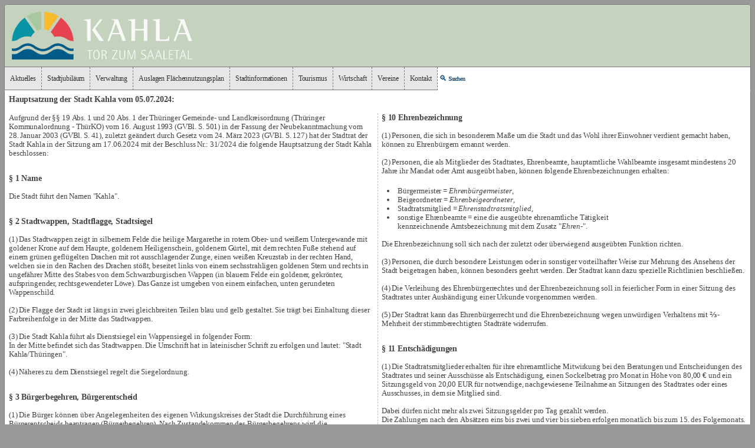

--- FILE ---
content_type: text/html; charset=UTF-8
request_url: https://kahla.de/cs/SuO_Hauptsatzung_Kahla.php
body_size: 10710
content:
<!DOCTYPE HTML PUBLIC "-//W3C//DTD HTML 4.01 Transitional//EN" "http://www.w3.org/TR/html4/loose.dtd">
<html><head>
<meta http-equiv="Content-Type" content="text/html; charset=utf-8">
<meta name="viewport" content="width=device-width, initial-scale=1">
<link rel="apple-touch-icon" href="https://kahla-thueringen.de/touch_180.png">
<meta name="keywords" content="Kahla Thüringen - Johann-Walter-Stadt">
<meta name="description" content="die Hauptsatzung der Stadt Kahla Thüringen">
<meta http-equiv="Content-Language" content="de">
<meta http-equiv="Content-Style-Type" content="text/css">
<meta http-equiv="imagetoolbar" content="no">
<meta name="author" content="Design © A. Schröder, Kahla">
<meta name="theme-color" content="#9CB">
<link rel="stylesheet" type="text/css" href="css/main.css">
<meta name="format-detection" content="telephone=no">
 <title>Kahla Thüringen - Hauptsatzung der Stadt Kahla</title>
</head>
<body>


<!-- NAV -->
<!-- UTF-8 ohne BOM speichern! -->

<!-- MEN Rahmen -->
<div style="background-color:#FFF;border-left:1px solid #777;border-right:1px solid #777;border-bottom:1px solid #FFF;margin:0px;border-top-left-radius:4px;border-top-right-radius:4px">

<!-- Logo -->
<a href="https://kahla.de/cs/Aktuelles.php">
<div style="margin:0px;padding:0px;height:105px;background-color:#c5d2be;
border-top:1px solid #777;border-bottom:1px solid #777;
border-top-left-radius:4px;border-top-right-radius:4px;
background-image:url('https://kahla.de/cs/images/all/header1.png');
background-size: contain; /* cover oder contain, je nach gewünschtem Effekt */
background-repeat: no-repeat; /* Verhindert Wiederholung des Hintergrundbildes */
background-position: left top; /* Bildausrichtung */
"></div></a>

<div style="max-width:calc(90% - 7px)">

<!-- MEN -->
<div class="dropdown">
  <button class="dropbtn">Aktuelles</button>
  <div class="dropdown-content">
    <a style="border-bottom:1px solid #ccc" href="Abfallkalender.php">Abfallkalender</a>
	<a style="border-bottom:1px solid #ccc" href="Aerzte_Apotheken_Pflegedienste_Therapie.php">Ärzte, Apotheken, Pflegedienste</a>
	<a style="border-bottom:1px solid #ccc" href="Aktuelles.php" accesskey="1">Bekanntmachungen</a>
	<a style="border-bottom:1px solid #ccc" href="Beratungsstellen.php">Beratungsstellen</a>
	<a style="border-bottom:1px solid #ccc" href="Bereitschaftsdienste.php">Bereitschaftsdienste, Notdienste, Notrufe</a>
	<a style="border-bottom:1px solid #ccc" href="https://www.facebook.com/kahla.stadt" target="_blank">facebook.com/kahla.stadt</a>
	<a style="border-bottom:1px solid #ccc" href="Kulturelles_und_Traditionen.php">jährliche Traditionen&nbsp;&amp; lokale&nbsp;Veranstaltungstipps</a>
	<a style="border-bottom:1px solid #ccc" href="Kahlaer-Nachrichten.php" accesskey="2">Kahlaer Nachrichten</a>
	<a style="border-bottom:1px solid #ccc" href="https://kahla.orts.app" target="_blank">Orts App</a>
	<a style="border-bottom:1px solid #ccc" href="Oeffnungszeiten_Aemter.php">Öffnungszeiten Ämter</a>
	<a style="border-bottom:1px solid #ccc" href="Webcam.php">Webcam</a>
	<a href="Wetter_Webcam_Radio.php">Wetter & Radio</a>
  </div>
</div><div class="dropdown">
  <button class="dropbtn">Stadtjubiläum</button>
  <div class="dropdown-content">
    <a style="border-bottom:1px solid #ccc" href="Stadtjubilaeum.php">1150&nbsp;Jahre&nbsp;Kahla</a>
	<a style="border-bottom:1px solid #ccc" href="Elf-Fuffziger.php">Elf-Fuffziger/Sponsoring</a>
	<a href="Merchandising.php">Merchandising</a>
  </div>
</div><div class="dropdown">
<button class="dropbtn">Verwaltung</button>
  <div class="dropdown-content">
	<a style="border-bottom:1px solid #ccc" href="Ausschreibungen_und_Auslegungen.php">Ausschreibungen & Auslegungen</a>
	<a style="border-bottom:1px solid #ccc" href="Baubroschuere.php">Baubroschüre</a>
	<a style="border-bottom:1px solid #ccc" href="Bebauungsplaene.php">Bebauungspläne</a>
	<a style="border-bottom:1px solid #ccc" href="Buergermeister.php">Bürgermeister</a>
	<a style="border-bottom:1px solid #ccc" href="Einwohnermeldeamt_Buergerbuero.php">Einwohnermeldeamt/<span class="mobil-only"><br></span>Buergerbuero (in&nbsp;der&nbsp;VG)</a>
	<a style="border-bottom:1px solid #ccc" href="Feuerwehr-Kahla.php">Feuerwehr Kahla</a>
	<a style="border-bottom:1px solid #ccc" href="Formulare.php">Formulare</a>
	<a style="border-bottom:1px solid #ccc" href="Foerderungen.php">ELER-Förderungen</a>
	<a style="border-bottom:1px solid #ccc" href="Hauptamt.php">Hauptamt</a>
	<a style="border-bottom:1px solid #ccc" href="Haushalt.php">Haushaltsplan</a>
	<a style="border-bottom:1px solid #ccc" href="Heiraten_im_Standesamt_Kahla.php">Heiraten im Standesamt Kahla</a>
	<a style="border-bottom:1px solid #ccc" href="Kaemmerei_Steuern.php">Kämmerei/Steuern</a>
	<a style="border-bottom:1px solid #ccc" href="Klimaanpassungsmanager.php">Förderung: Klimaanpassungsmanager</a>
	<a style="border-bottom:1px solid #ccc" href="Leitweg-ID.php">Leitweg-ID der Stadt Kahla/E-Rechnung</a>
	<a style="border-bottom:1px solid #ccc" href="Laermaktionsplan.php">Lärmaktionsplan</a>
	<a style="border-bottom:1px solid #ccc" href="Online-Verwaltung.php"><span class="nowrap">Online-Verwaltung</span>/<span class="mobil-only"><br></span>Thüringer&nbsp;Transparenzportal</a>
	<a style="border-bottom:1px solid #ccc" href="Ordnungsamt_Bauamt_Bauhof.php">Ordnungsamt/Bauamt</a>
	<a style="border-bottom:1px solid #ccc" href="Organigramm.php" accesskey="3">Organigramm</a>
	<a style="border-bottom:1px solid #ccc" href="Satzungen.php">Satzungen</a>
	<a style="border-bottom:1px solid #ccc" href="Sekretariat.php">Sekretariat</a>
	<a style="border-bottom:1px solid #ccc" href="Stadtentwicklungskonzept.php">Stadtentwicklungskonzept</a>
	<a style="border-bottom:1px solid #ccc" href="Stadtrat.php">Stadtrat</a>
	<a style="border-bottom:1px solid #ccc" href="Standesamt.php">Standesamt</a>
	<a href="Stellenausschreibung.php">Stellenausschreibung</a>
  </div>
</div><!--

<div class="dropdown">
<button class="dropbtn">Wahlen</button>
  <div class="dropdown-content">
	<a href="Wahlen_Landtagswahl.php">Landtagswahl</a>
	<a href="Wahlen_allgemeine_Informationen.php">Allgemeine Informationen zu Wahlen</a>
	<a href="Wahlen_Europawahl.php">Europawahl</a>
	<a href="Wahlen_Kommunalwahl.php">Kommunalwahl</a>

	<a href="Wahlergebnisse.php">Wahlergebnisse</a>
  </div>
</div>

--><div class="dropdown">
<button class="dropbtn">Auslagen Flächennutzungsplan</button>
  <div class="dropdown-content">
	<a href="FNP_Beteiligung.php" accesskey="3">Beteiligung</a>
	
  </div>
</div><div class="dropdown">
  <button class="dropbtn">Stadtinformationen</button>
  <div class="dropdown-content">
	<a style="border-bottom:1px solid #ccc" href="Ausfluege_in_die_Region.php">Ausflüge in die Region</a>  
	<a style="border-bottom:1px solid #ccc" href="Bibliothek.php">Bibliothek</a>
	<a style="border-bottom:1px solid #ccc" href="Fotos_aus_Kahla_und_Umgebung.php" accesskey="4">Bilder von Kahla</a>
	<a style="border-bottom:1px solid #ccc" href="Standortmarketing_Citymanagement_Marken-_und_Kommunikationskonzept.php">Citymanagement</a>
	<a style="border-bottom:1px solid #ccc" href="Daten_Fakten_und_Porzellan.php">Daten und Fakten</a>
	<a style="border-bottom:1px solid #ccc" href="https://www.tourismus.kahla.de/w/dohlenstein-und-pfaffenberg">der Dohlenstein</a>
	<a style="border-bottom:1px solid #ccc" href="Einrichtungen.php">Einrichtungen</a>
	<a style="border-bottom:1px solid #ccc" href="Freibad-Kahla.php">Freibad Kahla</a>
	<a style="border-bottom:1px solid #ccc" href="https://www.tourismus.kahla.de/gastronomie">Gaststätten & Cafes</a>
	<a style="border-bottom:1px solid #ccc" href="Lage_und_Verkehrsanbindung.php">Lage & Verkehrsanbindungen</a>
	<a style="border-bottom:1px solid #ccc" href="Panoramen.php">Panoramen</a>
	<a style="border-bottom:1px solid #ccc" href="Partnerstadt.php">Partnerstadt</a>
	<a style="border-bottom:1px solid #ccc" href="Stadtgeschichte_und_Chronik.php">Stadtgeschichte & Chroniken</a>
	<a style="border-bottom:1px solid #ccc" href="Stadtgeschichtenlexikon.php">Stadtgeschichtenlexikon</a>
	<a style="border-bottom:1px solid #ccc" href="Stadtmuseum.php">Stadtmuseum</a>
	<a style="border-bottom:1px solid #ccc" href="Stadtplaene.php">Stadtpläne</a>
	<a style="border-bottom:1px solid #ccc" href="Tafel_Kahla.php">Tafel Kahla - Südliches&nbsp;Saaletal&nbsp;e.&nbsp;V.</a>
	<a href="Videos.php">Videos aus Kahla</a>
  </div>
</div><div class="dropdown">
  <a href="https://www.tourismus.kahla.de" style="color:#111;text-decoration:none"><button class="dropbtn">Tourismus</button></a>
  <div class="dropdown-content">
	<a href="https://www.tourismus.kahla.de" accesskey="5">zur&nbsp;Tourismus Webseite</a>
  </div>
</div><div class="dropdown">
  <button class="dropbtn">Wirtschaft</button>
  <div class="dropdown-content">
	<a style="border-bottom:1px solid #ccc" href="Ausbildung_und_Job.php">Ausbildung & Job Wegweiser</a>
	<a style="border-bottom:1px solid #ccc" href="Berufsmesse_Kahla.htm">Berufs-&nbsp;und Ausbildungsmesse Ausstellerplan</a>
	<a style="border-bottom:1px solid #ccc" href="E-Mobil_Ladestation.php">E-Mobilität Ladestation</a>
	<a style="border-bottom:1px solid #ccc" href="Gewerbegebiet_Im_Camisch.php" accesskey="6">Gewerbegebiet "Im&nbsp;Camisch"</a>
	<a style="border-bottom:1px solid #ccc" href="Gewerbegemeinschaft.php">Gewerbegemeinschaft Kahla</a>
	<a style="border-bottom:1px solid #ccc" href="Wirtschaft_Ueberblick.php">historischer Überblick</a>
	<a style="border-bottom:1px solid #ccc" href="Kahlaer_Unternehmen.php">Kahlaer Unternehmen</a>
	<a style="border-bottom:1px solid #ccc" href="Markt_Termine_Infos.php">Marktinformationen</a>
	<a style="border-bottom:1px solid #ccc" href="Digital_Internet_Mobilfunk_TV_Freifunk.php">TV, Internet, VDSL, Mobilfunk & Freifunk</a>
	<a href="Wohnungsmarkt.php">Wohnungsmarkt</a>
  </div>
</div><div class="dropdown">
  <button class="dropbtn">Vereine</button>
  <div class="dropdown-content">
	<a style="border-bottom:1px solid #ccc" href="Einkaufsbus.php">Einkaufsbus für Senioren und beeinträchtigte Menschen</a>
	<a style="border-bottom:1px solid #ccc" href="Sportstaetten.php">Sportstätten</a>
	<a href="Vereine_und_Verbaende.php" accesskey="7">Vereine & Verbände</a>
  </div>
</div><div class="dropdown">
  <button class="dropbtn">Kontakt</button>
  <div class="dropdown-content">
	<a style="border-bottom:1px solid #ccc" href="Datenschutz.php">Datenschutz</a>
	<a style="border-bottom:1px solid #ccc" href="Impressum.php">Impressum</a>
	<a style="border-bottom:1px solid #ccc" href="Art_13.php">Informationen&nbsp;gem. Art&nbsp;13&nbsp;DSGVO</a>
	<a style="border-bottom:1px solid #ccc" href="https://kahla-thueringen.de/cs/Kontaktformular.php" accesskey="9">Kontaktformular</a>
	<a style="border-bottom:1px solid #ccc" href="Kontaktinformationen.php" accesskey="8">Kontaktinformationen</a>
	<a href="Uebermittlungen.php">Übermittlungen</a>
  </div>
</div>

<span style="cursor:pointer;font-size:12.52px;text-shadow:0.25px 0.25px 0.22px #222" title="die Webseite durchsuchen"><a href="Suche.php" style="text-decoration:none">&#x1F50D;&nbsp;<span style="font-size:10.45px;letter-spacing:-0.005em">Suchen</span></a></span>

<!-- 90% -->
</div>

<!-- MEN Rahmen -->
</div>

<!-- Rahmen um den Inhalt -->
<div style="padding:7px;background-color:#fff;border-left:1px solid #777;border-right:1px solid #777">
<!-- ## Start Inhalt ## -->
<h1>Hauptsatzung der Stadt Kahla vom 05.07.2024:</h1><br><br>

<div class="cols2">
<div style="display:inline-block">
Aufgrund der §§ 19 Abs. 1 und 20 Abs. 1 der Thüringer Gemeinde- und Landkreisordnung (Thüringer Kommunalordnung - ThürKO) vom 16. August 1993 (GVBl. S. 501)
in der Fassung der Neubekanntmachung vom 28. Januar 2003 (GVBl. S. 41), zuletzt geändert durch Gesetz vom 24. März 2023 (GVBl. S. 127) 
hat der Stadtrat der Stadt Kahla in der Sitzung am 17.06.2024 mit der Beschluss Nr.: 31/2024 die folgende Hauptsatzung der Stadt Kahla beschlossen:<br><br>
</div><p>


<div style="display:inline-block">
<b id="p1">§ 1 Name</b><br><br>

Die Stadt führt den Namen "Kahla".<br><br>
</div><p>


<div style="display:inline-block">
<b id="p2">§ 2 Stadtwappen, Stadtflagge, Stadtsiegel</b><br><br>

(1) Das Stadtwappen zeigt in silbernem Felde die heilige Margarethe in rotem Ober- und weißem Untergewande
mit goldener Krone auf dem Haupte, goldenem Heiligenschein, goldenem Gürtel, mit dem rechten Fuße
stehend auf einem grünen geflügelten Drachen mit rot ausschlagender Zunge, einen weißen Kreuzstab
in der rechten Hand, welchen sie in den Rachen des Drachen stößt, beseitet links von einem sechsstrahligen
goldenen Stern und rechts in ungefährer Mitte des Stabes von dem Schwarzburgischen Wappen (in blauem Felde
ein goldener, gekrönter, aufspringender, rechtsgewendeter Löwe). Das Ganze ist umgeben von einem einfachen, unten gerundeten Wappenschild.<br><br>

(2) Die Flagge der Stadt ist längs in zwei gleichbreiten Teilen blau und gelb gestaltet. Sie trägt bei Einhaltung dieser Farbreihenfolge in der Mitte das Stadtwappen.<br><br>

(3) Die Stadt Kahla führt als Dienstsiegel ein Wappensiegel in folgender Form:<br>
In der Mitte befindet sich das Stadtwappen. Die Umschrift hat in lateinischer Schrift zu erfolgen und lautet: "Stadt Kahla/Thüringen".<br><br>

(4) Näheres zu dem Dienstsiegel regelt die Siegelordnung.<br><br>
</div><p>


<div style="display:inline-block">
<b id="p3">§ 3 Bürgerbegehren, Bürgerentscheid</b><br><br>

(1) Die Bürger können über Angelegenheiten des eigenen Wirkungskreises der Stadt die Durchführung eines Bürgerentscheids beantragen (Bürgerbegehren). 
Nach Zustandekommen des Bürgerbegehrens wird die Angelegenheit den Bürgern zur Entscheidung vorgelegt, sofern der Stadtrat, sich das Anliegen nicht zu Eigen macht.<br><br>

(2) Unter bestimmten Voraussetzungen kann der Stadtrat den Bürgern eine Angelegenheit des eigenen Wirkungskreises der Stadt zur Entscheidung vorlegen (Ratsreferendum).<br><br>

(3) Der erfolgreiche Bürgerentscheid hat die Wirkung eines Stadtratsbeschlusses der Stadt.<br><br>

(4) Das Nähere zur Durchführung von Bürgerbegehren, Bürgerentscheid, Ratsbegehren und Ratsreferendum regelt das Thüringer Gesetz
über das Verfahren bei Einwohnerantrag, Bürgerbegehren und Bürgerentscheid (ThürEBBG) in der jeweils geltenden Fassung.<br><br>
</div><p>


<div style="display:inline-block">
<b id="p4">§ 4 Einwohnerfragestunde und -versammlung</b><br><br>

(1) Bei öffentlichen Sitzungen des Stadtrates soll den Einwohnern Gelegenheit gegeben werden, Fragen zu gemeindlichen Angelegenheiten,
die in die Zuständigkeit des Stadtrates fallen, zu stellen oder Anregungen und Vorschläge zu unterbreiten. Einwohneranfragen, Anregungen oder Vorschläge
zu Tagesordnungspunkten, die nicht-öffentlich behandelt werden, sind unzulässig. Es dürfen bis zu 2 Einwohneranfragen, Anregungen oder Vorschläge von einem Einwohner,
Verein oder Verband mit Sitz in der Stadt Kahla pro Sitzung gestellt werden. Die Einwohneranfragen, Anregungen oder Vorschläge müssen sich jeweils auf ein Thema beziehen
und sollten spätestens 2 Tage vor der Sitzung schriftlich oder per E-Mail in der Stadtverwaltung (stadt@kahla.de) eingehen.
Einwohneranfragen dürfen bis zu 2 einzelne Fragen enthalten. Die Einwohnerfragestunde ist Bestandteil der öffentlichen Sitzung und kann auf 20 Minuten begrenzt werden;
in Ausnahmefällen kann sie durch den Bürgermeister bis auf 45 Minuten ausgedehnt werden. Die Redezeit eines Fragestellers beträgt höchstens 3 Minuten.
Es genügt eine mündliche Beantwortung der Einwohneranfrage/n durch den Bürgermeister. Eine Aussprache und/oder Beratung in der Sache findet nicht statt.
Zulässig sind bis zu 1 themenbezogene Nachfrage/n durch den/die Fragesteller. Ist die Beantwortung der Nachfrage/n nicht während der Sitzung möglich,
erfolgt deren Beantwortung im Nachgang oder in der folgenden Stadtratssitzung.<br><br>

(2) Der Bürgermeister beruft mindestens einmal jährlich eine Einwohnerversammlung ein, um die Einwohner über wichtige städtische Angelegenheiten zu unterrichten
und diese mit ihnen zu erörtern. Darüber hinaus ist eine Einwohnerversammlung einzuberufen, wenn wenigstens 10 v. H. der Einwohner über 18 Jahre
dies unter Angabe der gewünschten Tagesordnung schriftlich beantragen. Liegt ein solcher Antrag vor, so ist die Einwohnerversammlung innerhalb von vier Wochen,
gerechnet vom Tag des Eingangs des Antrages an, einzuberufen. Der Bürgermeister lädt spätestens eine Woche vor der Einwohnerversammlung unter
Angabe von Ort, Zeit und Tagesordnung in ortsüblicher Weise öffentlich zur Einwohnerversammlung ein.<br><br>

(3) Dem Bürgermeister obliegt die Leitung der Einwohnerversammlung. Er hat im Rahmen der Erörterung den Einwohnern in ausreichendem Umfang Gelegenheit zur Äußerung zu geben.
Soweit dies erforderlich ist, kann der Bürgermeister zum Zweck der umfassenden Unterrichtung Mitarbeiter der Verwaltung sowie Sachverständige hinzuziehen.<br><br>

(4) Die Einwohner können Anfragen in wichtigen städtischen Angelegenheiten bis spätestens zwei Werktage vor der Einwohnerversammlung bei der Stadt einreichen.
Die Anfragen sollen vom Bürgermeister in der Einwohnerversammlung beantwortet werden. Nach dem Bericht des Bürgermeisters sind in gleicher Sitzung ebenfalls Fragen zulässig.
Diese können nur dann in der Sitzung beantwortet werden, wenn der Bürgermeister bzw. ein Mitarbeiter der Verwaltung sich hierzu in der Lage sieht.
Andernfalls werden die Fragen in schriftlicher Form grundsätzlich innerhalb von 4 Wochen beantwortet.<br><br>
</div><p>


<div style="display:inline-block">
<b id="p5">§ 5 Beteiligung von Kindern und Jugendlichen</b><br><br>

Bei Planungen und Vorhaben, die die Interessen von Kindern und Jugendlichen berühren, sollen diese in angemessener Weise beteiligt werden. Die Beteiligung kann insbesondere erfolgen durch:<br><br>

<ul>
<li>die Durchführung von Versammlungen mit Kindern und Jugendlichen entsprechend den Einwohnerversammlungen gem. § 15 Abs. 1 ThürKO, 
<li>Umfragen bei Kindern und Jugendlichen, 
<li>Umfragen in Jugendforen oder 
<li>die Durchführung von Jugendworkshops.
</ul><br>

Der Bürgermeister entscheidet in Abhängigkeit der einzelnen Planungen und Vorhaben, in welcher Form und bis zu welchem Alter die Kinder und Jugendlichen beteiligt werden.<br><br>

Die Bildung eines Kinder- und Jugendbeirates entscheidet der Stadtrat.<br><br>
</div><p>


<div style="display:inline-block">
<b id="p6">§ 6 Vorsitz im Stadtrat</b><br><br>

Der Bürgermeister hat den Vorsitz im Stadtrat, im Falle seiner Verhinderung sein Stellvertreter.<br><br>
</div><p>


<div style="display:inline-block">
<b id="p7">§ 7 Bürgermeister</b><br><br>

Der Bürgermeister wird unmittelbar von den Bürgern der Stadt gewählt und ist hauptamtlich tätig.<br><br>
</div><p>


<div style="display:inline-block">
<b id="p8">§ 8 Beigeordnete</b><br><br>

(1) Der Stadtrat wählt zwei ehrenamtliche Beigeordnete.<br><br>

(2) Der Bürgermeister wird im Fall seiner Verhinderung durch den ersten Beigeordneten und, wenn auch dieser verhindert ist, durch den zweiten Beigeordneten vertreten.<br><br>

(3) Den Beigeordneten kann mit Zustimmung des Stadtrates je ein Geschäftsbereich übertragen werden.<br><br>

(4) Der Stadtrat kann mit der Mehrheit seiner Mitglieder einen ehrenamtlichen Beigeordneten abberufen, wenn ein wichtiger Grund nach § 27 Abs. 2 Satz 4 ThürKO vorliegt.<br><br>
</div><p>


<div style="display:inline-block">
<b id="p9">§ 9 Ausschüsse</b><br><br>

(1) Der Stadtrat bildet zur Erfüllung seiner Aufgaben einen Haupt- und Finanzausschuss und weitere Ausschüsse,
welche die Beschlüsse des Stadtrates vorbereiten (vorberatende Ausschüsse) oder aber einzelne Angelegenheiten abschließend entscheiden (beschließende Ausschüsse),
und bestimmt deren Bildung, Zusammensetzung und Aufgaben. Nähere Regelungen trifft die Geschäftsordnung.<br><br>
 
(2) Bei der Zusammensetzung der Ausschüsse hat der Stadtrat dem Stärkeverhältnis der in ihm vertretenen Parteien und Wählergruppen Rechnung zu tragen,
soweit Fraktionen bestehen, sind diese der Berechnung zugrunde zu legen. Übersteigt die Zahl der Ausschusssitze die Zahl der Stadtratsmitglieder,
so kann jedes Stadtratsmitglied, das im Übrigen keinen Ausschusssitz besetzt, verlangen, in einem Ausschuss mit Rede- und Antragsrecht mitzuwirken.
Der Stadtrat entscheidet mit einfacher Stimmenmehrheit durch Beschluss, welchem Ausschuss dieses Stadtratsmitglied zugewiesen wird.<br><br>

(3) Die Besetzung von Ausschüssen und sonstigen Gremien erfolgt nach dem Verfahren Sainte-Laguë/Schepers Höchstzahlverfahren bzw. als Divisorverfahren (mit Standardrundung).<br><br>
</div><p>


<div style="display:inline-block">
<b id="p10">§ 10 Ehrenbezeichnung</b><br><br>

(1) Personen, die sich in besonderem Maße um die Stadt und das Wohl ihrer Einwohner verdient gemacht haben, können zu Ehrenbürgern ernannt werden.<br><br>

(2) Personen, die als Mitglieder des Stadtrates, Ehrenbeamte, hauptamtliche Wahlbeamte insgesamt mindestens 20 Jahre ihr Mandat oder Amt ausgeübt haben, können folgende Ehrenbezeichnungen erhalten:<br><br>

<ul>
<li>Bürgermeister = <i>Ehrenbürgermeister</i>, 
<li>Beigeordneter = <i>Ehrenbeigeordneter</i>, 
<li>Stadtratsmitglied = <i>Ehrenstadtratsmitglied</i>, 
<li>sonstige Ehrenbeamte = eine die ausgeübte ehrenamtliche Tätigkeit<br> 
	kennzeichnende Amtsbezeichnung mit dem Zusatz "<i>Ehren-</i>".
</ul><br>
 
Die Ehrenbezeichnung soll sich nach der zuletzt oder überwiegend ausgeübten Funktion richten.<br><br>
 
(3) Personen, die durch besondere Leistungen oder in sonstiger vorteilhafter Weise zur Mehrung des Ansehens der Stadt beigetragen haben, können besonders geehrt werden. Der Stadtrat kann dazu spezielle Richtlinien beschließen.<br><br>
 
(4) Die Verleihung des Ehrenbürgerrechtes und der Ehrenbezeichnung soll in feierlicher Form in einer Sitzung des Stadtrates unter Aushändigung einer Urkunde vorgenommen werden.<br><br>

(5) Der Stadtrat kann das Ehrenbürgerrecht und die Ehrenbezeichnung wegen unwürdigen Verhaltens mit ⅔-Mehrheit der stimmberechtigten Stadträte widerrufen.<br><br>
</div><p>


<div style="display:inline-block">
<b id="p11">§ 11 Entschädigungen</b><br><br>

(1) Die Stadtratsmitglieder erhalten für ihre ehrenamtliche Mitwirkung bei den Beratungen und Entscheidungen des Stadtrates und seiner Ausschüsse als Entschädigung,
einen Sockelbetrag pro Monat in Höhe von 80,00 € und ein Sitzungsgeld von 20,00 EUR für notwendige, nachgewiesene Teilnahme an Sitzungen des Stadtrates oder eines Ausschusses, in dem sie Mitglied sind.<br><br>
Dabei dürfen nicht mehr als zwei Sitzungsgelder pro Tag gezahlt werden.<br> 
Die Zahlungen nach den Absätzen eins bis zwei und vier bis sieben erfolgen monatlich bis zum 15. des Folgemonats.<br><br>

(2) Mitglieder des Stadtrates, die Arbeiter oder Angestellte sind, haben außerdem Anspruch auf Ersatz des nachgewiesenen Verdienstausfalls.
Selbständig Tätige erhalten eine Pauschalentschädigung von 14 EUR je volle Stunde für den Verdienstausfall, der erwiesenermaßen durch Zeitversäumnis in ihrer beruflichen Tätigkeit entstanden ist.
Sonstige Mitglieder des Stadtrates, die nicht erwerbstätig sind, jedoch einen Mehrpersonenhaushalt von mindestens 3 Personen
führen (§ 13 Abs. 1 S. 4 ThürKO), erhalten eine Pauschalentschädigung von 14 EUR je volle Stunde. Die Ersatzleistungen nach diesem Absatz werden nur auf Antrag 
sowie für höchstens 8 Stunden pro Tag und auch nur bis 18:00 Uhr gewährt.<br><br>

(3) Für eine notwendige auswärtige Tätigkeit werden Reisekosten nach dem Thüringer Reisekostengesetz gezahlt.

(4) Für ehrenamtlich Tätige, die nicht Mitglied des Stadtrates sind, gelten die Regelungen hinsichtlich des Sitzungsgeldes, des Verdienstausfalls bzw. der Pauschalentschädigung
und der Reisekosten (Abs. 1, 2, und 3) entsprechend. Die Mitglieder des Wahlausschusses erhalten für die Teilnahme an den Sitzungen und die Mitglieder des Wahlvorstandes
bei der Durchführung der Wahlen am Wahltag sowie erforderlichenfalls für den folgenden Tag (§ 38 Abs. 5 ThürKWO) je eine Entschädigung von 50,00 EUR (§ 34 Abs. 2 ThürKWG).<br><br>

(5) Für die Wahrnehmung besonderer Funktionen und die hierdurch entstehenden höheren Belastungen und Aufwendungen erhalten eine zusätzliche monatliche Entschädigung:<br>

<ul>
<li>der Vorsitzende eines Ausschusses 75,00 EUR, im Falle seiner Verhinderung erhält sein Stellvertreter das doppelte Sitzungsgeld
<li>der Vorsitzende einer Stadtratsfraktion 75,00 EUR.
</ul><br>

(6) Die ehrenamtlichen Kommunalwahlbeamten erhalten die folgenden Aufwandsentschädigungen.<br>

<ul>
<li>der ehrenamtlich erste Beigeordnete den Betrag von 380,00 €/Monat, wird Ihm ein Geschäftsbereich übertragen erhält er 600 €/Monat 
<li>der ehrenamtlich zweite Beigeordnete den Betrag von 190,00 €/Monat, wird Ihm ein Geschäftsbereich übertragen erhält er 500 €/Monat.
</ul><br>

(7) Ist der Bürgermeister länger als 30 Kalendertage ununterbrochen verhindert, seine Dienstgeschäfte wahrzunehmen, erhält der Stellvertreter monatlich
für die Vertretung eine Aufwandsentschädigung in Höhe des Grundgehaltes des Bürgermeisters. Für jeden angefangenen Tag der Vertretung wird ein Dreißigstel der nach Satz 1 festgesetzten Aufwandsentschädigung gewährt.<br><br>

(8) Die Höhe der Aufwandsentschädigung für den Bürgermeister richtet sich nach der Verordnung über die Dienstaufwandsentschädigung der hauptamtlichen kommunalen Wahlbeamten auf Zeit
in der jeweils gültigen Fassung. Der genaue Betrag soll durch Beschluss des Stadtrates spätestens in der 3. Stadtratssitzung einer Legislaturperiode des Bürgermeisters festgelegt.<br><br>
</div><p>


<div style="display:inline-block">
<b id="p12">§ 12 Öffentliche Bekanntmachung</b><br><br>

(1) Die Satzungen der Stadt Kahla werden im amtlichen Verkündigungsblatt der Stadt Kahla - „Kahlaer Nachrichten“ (Amtsblatt der Stadt Kahla) - öffentlich bekannt gemacht.<br><br>

(2) Zeit, Ort und Tagesordnung der Sitzungen des Stadtrates (§ 35 Abs. 6 ThürKO) werden durch Veröffentlichung im Schaukasten am Rathaus (Markt 10) bekannt gemacht.<br><br>

(3) Für sonstige gesetzlich erforderliche (öffentliche, ortsübliche oder amtliche) Bekanntmachungen gilt Abs. 1 entsprechend, sofern nicht Bundes- oder Landesrecht etwas anderes bestimmt.
Im Übrigen findet die Thüringer Verordnung über die öffentliche Bekanntmachung von Satzungen der Gemeinden, Verwaltungsgemeinschaften und Landkreise (Bekanntmachungsverordnung) in ihrer jeweiligen Fassung Anwendung.<br><br>

(4) Ist eine öffentliche Bekanntmachung in der durch Abs. 1 festgelegten Form infolge höherer Gewalt oder sonstiger unabwendbarer Ereignisse nicht möglich,
so erfolgt die Bekanntmachung ersatzweise durch Aushang an der Anschlagtafel am Rathaus (Markt 10). Ist der Hinderungsgrund entfallen, wird die öffentliche Bekanntmachung nach Abs. 1 unverzüglich nachgeholt.<br><br>
</div><p>


<div style="display:inline-block">
<b id="p13">§ 13 Haushaltswirtschaft</b><br><br>

Die Haushaltswirtschaft der Stadt Kahla wird nach den Grundsätzen der Verwaltungsbuchführung (Kameralistik) geführt.<br><br>
</div><p>


<div style="display:inline-block">
<b id="p14">§ 14 Erheblichkeitsgrenzen</b><br><br>

(1) Die Erheblichkeitsgrenze für den Erlass einer Nachtragshaushaltssatzung im Sinne des § 60 Abs. 2 Nr. 2 Thüringer Kommunalordnung wird auf 3 vom Hundert bezogen auf das Volumen des Gesamthaushaltes festgesetzt.<br><br>

(2) Für nicht veranschlagte Investitionen und Investitionsförderungsmaßnahmen wird die Erheblichkeitsgrenze gemäß § 60 Abs. 2 Nr. 3 in Verbindung mit § 60 Abs. 3 Nr. 1 Thüringer Kommunalordnung
auf 1,5 vom Hundert bezogen auf das Volumen des Gesamthaushaltes festgesetzt.<br><br>

(3) Für über- und außerplanmäßige Ausgaben wird die Erheblichkeitsgrenze gemäß § 58 Abs. 1, 2 auf 15.000,01 € festgesetzt.
Die Entscheidung über erhebliche über- und außerplanmäßige Ausgaben von 15.000,01 € bis 60.000,00 € entscheidet ein beschließender Ausschuss.
Näheres dazu regelt die Geschäftsordnung. Die Entscheidung über erhebliche über- und außerplanmäßige Ausgaben ab 60.000,01 € obliegen dem Stadtrat.<br><br>

(4) Die Wertgrenze für Investitionen mit erheblicher finanzieller Bedeutung im Sinne des § 10 Abs. 2 ThürGemHV wird auf 1,5 von Hundert bezogen auf das Volumen des Vermögenshaushaltes festgesetzt.<br><br>
</div><p>


<div style="display:inline-block">
<b id="p15">§ 15 Sprachform, In-Kraft-Treten</b><br><br>

(1) Die in dieser Hauptsatzung verwandten personenbezogenen Bezeichnungen gelten geschlechtsneutral, also für alle Geschlechtsformen.<br><br>

(2) Die 1. Änderungssatzung zur Hauptsatzung der Stadt Kahla tritt am 01. Januar 2026 in Kraft.<br><br><br>

Kahla, den 10. Oktober 2025<br><br>

Schönfeld -Siegel-<br>
Bürgermeister<br><br>
</div><p>


<div style="display:inline-block">
<b>1. Änderungssatzung vom 10. Oktober 2025:</b><br><br>

beschlossen: Beschluss-Nr. 59/2025 vom 23.09.2025<br>
Eingangsbestätigung: 01.10.2025<br>
ausgefertigt am: 10.10.2025<br>
verkündet/veröffentlicht: „Kahlaer Nachrichten“ Nr. 21/2025<br>
in Kraft getreten: 01.01.2026<br>
</div><p>

</div><!-- Ende: cols2 -->

<!-- ## Ende Inhalt ## -->
<!-- Ende Rahmen um den Inhalt --></div>

<!-- END -->
<!-- UTF-8 ohne BOM speichern! -->

<div style="padding:3px 8px 4px 8px;color:#333;background-color:#eee;
border:1px solid #777;border-bottom-left-radius:4px;border-bottom-right-radius:4px;
font-family:Verdana,'Open Sans';font-size:11.1px;line-height:1.2em;letter-spacing:-0.015em">
Stadtverwaltung Kahla, Markt&nbsp;10, 07768&nbsp;Kahla <span class="desktop-only">· </span><span class="mobil-only"><br></span>Telefon:&nbsp;+49&nbsp;36424&nbsp;77100 · E-Mail:&nbsp;stadt@kahla.de
</div>

<!--
<div id="snowflakeContainer" class="desktop-only">
	<p class="snowflake">&#x2745;</p>
</div>
<script src="fallingsnow_v6.js" type="text/javascript"></script>
-->


</body></html>

--- FILE ---
content_type: text/css
request_url: https://kahla.de/cs/css/main.css
body_size: 5443
content:
#snowflakeContainer{position:absolute;left:0px;top:0px}
.snowflake{padding-left:15px;font-family:Cambria,Georgia,serif;font-size:4px;line-height:24px;position:fixed;color:#FFFFFF;user-select:none;z-index:1000}
.snowflake:hover{cursor:default}
.dropbtn{background-color:#e7e7e7;color:#333;padding:3.75px;margin:0px;
cursor:pointer;font-family:Verdana,'Open Sans';font-size:12px;line-height:1.7em;letter-spacing:-0.010em;padding:9px;

border-top:none;border-left:none;border-right:1px dashed #777;border-bottom:1px solid #777
}
.dropdown{position:relative;display:inline-block}
.dropdown-content{display:none;position:absolute;background-color:#f9f9f9;min-width:100px;box-shadow:0px 6px 12px 0px rgba(0,0,0,0.2);z-index:1;}
.dropdown-content a{color:#333;padding:6px 12px;text-decoration:none;display:block;}
.dropdown-content a:hover{background-color:#BEA;color:#333}
.dropdown:hover .dropdown-content{display:block;font-family:Verdana,'Open Sans';font-size:12px;line-height:1.1em;letter-spacing:-0.010em}
.dropdown:hover .dropbtn{background-color:#9DA}
a.dropbtn, a.dropbtn:link, a.dropbtn:hover{text-decoration:none;padding:6px 12px;}

body{max-width:1360px;margin:0px auto;padding:7px;color:#444;background-color:#999;font-family:Verdana,'Open Sans';font-size:13px;line-height:1.2em;letter-spacing:-0.010em;}
h1{font-size:13.5px;line-height:1.2em;letter-spacing:-0.015em;display:inline}
td, b{font-family:Verdana,'Open Sans';letter-spacing:-0.015em;font-size:13.5px}
pre{margin:0px;white-space:pre-wrap;font-family:Verdana,'Open Sans';letter-spacing:-0.015em}
ul, ol{padding:4px 0px 0px 0px;margin:0px}
li{padding:0px 0px 0px 3px;margin:0px 0px 0px 24px}
.kreis{border-radius:50%;}
.img-round{border:1px solid #777;border-radius:4px}
.img-trp{border:1px solid #777;border-radius:4px;max-width:367px;width:calc(100% - 2px);margin:7px 0px}
a, a:hover{color:#269}
.block{display:inline-block}
.cols2{-webkit-column-count:2;-moz-column-count:2;column-count:2;-webkit-column-gap:14px;-moz-column-gap:14px;column-gap:14px;-webkit-column-rule-style:dashed;-moz-column-rule-style:dashed;column-rule-style:dashed;-webkit-column-rule-width:1px;-moz-column-rule-width:1px;column-rule-width:1px;-webkit-column-width:380px;-moz-column-width:380px;column-width:380px;-webkit-column-rule-color:#BBB;-moz-column-rule-color:#BBB;column-rule-color:#BBB;}

.cols4{-webkit-column-count:4;-moz-column-count:4;column-count:4;-webkit-column-gap:14px;-moz-column-gap:14px;column-gap:14px;-webkit-column-rule-style:dashed;-moz-column-rule-style:dashed;column-rule-style:dashed;-webkit-column-rule-width:1px;-moz-column-rule-width:1px;column-rule-width:1px;-webkit-column-width:300px;-moz-column-width:300px;column-width:300px;-webkit-column-rule-color:#BBB;-moz-column-rule-color:#BBB;column-rule-color:#BBB;}

.cols2clean{-webkit-column-count:2;-moz-column-count:2;column-count:2;-webkit-column-gap:14px;-moz-column-gap:14px;column-gap:14px;-webkit-column-width:auto;-moz-column-width:auto;column-width:auto}

fieldset{padding:0px;margin:0px;border:none}
.cols{-webkit-column-count:3;-moz-column-count:3;column-count:3;-webkit-column-gap:14px;-moz-column-gap:14px;column-gap:14px;-webkit-column-rule-style:dashed;-moz-column-rule-style:dashed;column-rule-style:dashed;-webkit-column-rule-width:1px;-moz-column-rule-width:1px;column-rule-width:1px;-webkit-column-width:350px;-moz-column-width:350px;column-width:350px;-webkit-column-rule-color:#BBB;-moz-column-rule-color:#BBB;column-rule-color:#BBB;}
.mono{font-family:'Droid Sans Mono',monospace}
.dash-hr{color:#fff;border:collapse;border-top:1px dashed #777;border-bottom:none}

.news{float:right;border:1px solid #BBB;float:right;padding:7px;margin:0px 0px 7px 7px;border-radius:4px;width:calc(50% - 14px);background-color:#9cb}
.img-left{width:calc(50% - 14px);margin:0px 0px 7px 0px;max-width:500px}
.img-news{width:350px;width:calc(100% - 2px);margin:4px 0px 4px 0px;image-rendering:-webkit-optimize-contrast}

.mobil-only{display:none}
.desktop-only{display:inline}
.c-f06{color:#f06}
.bold, .bb {font-weight:700}
.nowrap {white-space:nowrap}
.br{display:block;line-height:5px;margin:5px 0 0 0;content:''} /* small br = "class=br" */

/* MOBIL */
@media only screen and (max-device-width:480px),
       only screen and (max-width:480px){
.mobil-only{display:inline}
.desktop-only{display:none}
/* Mobil größeren Font */
.dropbtn,.dropdown:hover .dropdown-content{font-size:12.5px;padding:6px;				}
body{margin:0px auto;padding:0px 0px 0px 0px;font-size:13.9px;}
h1, td, b{font-size:14.9px}

.cols2{-webkit-column-count:1;-moz-column-count:1;column-count:1;-webkit-column-width:480;-moz-column-width:480;column-width:480}

.cols2clean{-webkit-column-count:1;-moz-column-count:1;column-count:1;-webkit-column-width:480;-moz-column-width:480;column-width:480}

.news{float:left;padding:0px;margin:7px;width:100%;border:none}
.img-left{width:calc(100% - 2px);margin:0px 0px 7px 0px} /*  veraltet */
.img-news{width:350px;width:calc(100% - 2px);margin:3px 0px 3px 0px;image-rendering:-webkit-optimize-contrast}
}
@page{margin:1cm}
@media print{body{line-height:1.09;font-size:11.31px;background-color:#FFF}
table, td{line-height:1.09;font-size:11.31px}
br{font-size:4px}
a{text-decoration:none}
.print{display:none}
}

/* wallpaper on big screen only */
@media only screen and (min-device-width:1361px),
only screen and (min-width:1361px){
 body{background:url("../../data/Webcam/Stadt_Kahla_Webcam.jpeg?t=<?=time()?>") #999 no-repeat left bottom fixed;-webkit-background-size:cover;-moz-background-size:cover;-o-background-size:cover;background-size:cover}
}